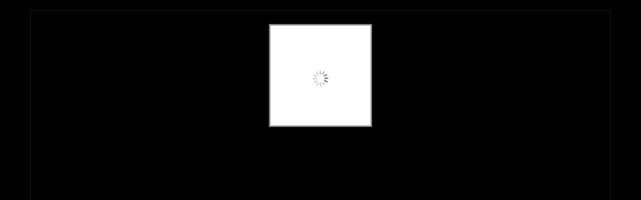

--- FILE ---
content_type: text/html; charset=UTF-8
request_url: https://photo.uni-plovdiv.net/main.php?g2_view=slideshow.Slideshow&g2_itemId=576832
body_size: 1503
content:
<!DOCTYPE html PUBLIC "-//W3C//DTD XHTML 1.0 Strict//EN" "http://www.w3.org/TR/xhtml1/DTD/xhtml1-strict.dtd">
<html lang="en-US" xmlns="http://www.w3.org/1999/xhtml">
<head>

<title>Slideshow</title>
<link rel="stylesheet" type="text/css" href="modules/core/data/gallery.css"/>
<link rel="stylesheet" href="modules/slideshow/data/lytebox.css" type="text/css" media="screen"/>
<link rel="stylesheet" type="text/css" href="modules/colorpack/packs/midnight/color.css"/>
<script type="text/javascript" src="main.php?g2_view=slideshow.DownloadPicLens&amp;g2_file=js&amp;g2_v=1.3.1.14221"></script>
<script type="text/javascript" src="https://photo.uni-plovdiv.net/main.php?g2_view=core.CombinedJavascript&amp;g2_key=8426f33bae33fff44bfb9de02fd69fe2"></script>
<meta http-equiv="Content-Type" content="text/html; charset=UTF-8"/>
<link rel="stylesheet" type="text/css" href="themes/classic/theme.css"/>


</head>
<body class="gallery">
<div id="gallery" class="safari">
<a style="display: none" href="show/576504-1/DSC_0010.JPG" rel="lyteshow[s]" title="DSC_0010 " id="a0">.</a>
<a style="display: none" href="show/576400-1/DSC_0011.JPG" rel="lyteshow[s]" title="DSC_0011 " id="a1">.</a>
<a style="display: none" href="show/576848-1/DSC_0012.JPG" rel="lyteshow[s]" title="DSC_0012 " id="a2">.</a>
<a style="display: none" href="show/576840-1/DSC06430.JPG" rel="lyteshow[s]" title="DSC06430 " id="a3">.</a>
<a style="display: none" href="show/576712-1/DSC06431.JPG" rel="lyteshow[s]" title="DSC06431 " id="a4">.</a>
<a style="display: none" href="show/576536-1/DSC06432.JPG" rel="lyteshow[s]" title="DSC06432 " id="a5">.</a>
<a style="display: none" href="show/576368-1/DSC06433.JPG" rel="lyteshow[s]" title="DSC06433 " id="a6">.</a>
<a style="display: none" href="show/576388-1/DSC06434.JPG" rel="lyteshow[s]" title="DSC06434 " id="a7">.</a>
<a style="display: none" href="show/576532-1/DSC06435.JPG" rel="lyteshow[s]" title="DSC06435 " id="a8">.</a>
<a style="display: none" href="show/576728-1/DSC06436.JPG" rel="lyteshow[s]" title="DSC06436 " id="a9">.</a>
<a style="display: none" href="show/576832-1/DSC06437.JPG" rel="lyteshow[s]" title="DSC06437 " id="a10">.</a>
<a style="display: none" href="show/576740-1/DSC06438.JPG" rel="lyteshow[s]" title="DSC06438 " id="a11">.</a>
<a style="display: none" href="show/576824-1/DSC06439.JPG" rel="lyteshow[s]" title="DSC06439 " id="a12">.</a>
<a style="display: none" href="show/576700-1/DSC_0014.JPG" rel="lyteshow[s]" title="DSC_0014 " id="a13">.</a>
<a style="display: none" href="show/576552-1/DSC06440.JPG" rel="lyteshow[s]" title="DSC06440 " id="a14">.</a>
<a style="display: none" href="show/576364-1/DSC06441.JPG" rel="lyteshow[s]" title="DSC06441 " id="a15">.</a>
<a style="display: none" href="show/576812-1/DSC06442.JPG" rel="lyteshow[s]" title="DSC06442 " id="a16">.</a>
<a style="display: none" href="show/576748-1/DSC06443.JPG" rel="lyteshow[s]" title="DSC06443 " id="a17">.</a>
<a style="display: none" href="show/576736-1/DSC06444.JPG" rel="lyteshow[s]" title="DSC06444 " id="a18">.</a>
<a style="display: none" href="show/576820-1/DSC06445.JPG" rel="lyteshow[s]" title="DSC06445 " id="a19">.</a>
<a style="display: none" href="show/576352-1/DSC06446.JPG" rel="lyteshow[s]" title="DSC06446 " id="a20">.</a>
<a style="display: none" href="show/576560-1/DSC06447.JPG" rel="lyteshow[s]" title="DSC06447 " id="a21">.</a>
<a style="display: none" href="show/576384-1/DSC06448.JPG" rel="lyteshow[s]" title="DSC06448 " id="a22">.</a>
<a style="display: none" href="show/576528-1/DSC06449.JPG" rel="lyteshow[s]" title="DSC06449 " id="a23">.</a>
<a style="display: none" href="show/576464-1/DSC06450.JPG" rel="lyteshow[s]" title="DSC06450 " id="a24">.</a>
<script type="text/javascript">
function start(startElId) {
var p=PicLensLite;
p.setCallbacks({ onNoPlugins:function(){startLB(startElId)},
onExit:function(){location.href='https://photo.uni-plovdiv.net/vedina/Kraishte/Kraishte-2019-11/DSC06437.JPG.html' }
});
p.setLiteURLs({ swf:'https://photo.uni-plovdiv.net/main.php?g2_view=slideshow.DownloadPicLens&g2_file=swf&g2_v=1.3.1.14221' });
p.start({ feedUrl:'https://photo.uni-plovdiv.net/main.php?g2_view=slideshow.SlideshowMediaRss&g2_itemId=576832',
guid:576832,
pid:'2PWfB4lurT4g',
delay:10
});
}

function startLB(startElId) {
if (typeof myLytebox != 'undefined') {
myLytebox.slideInterval = 10000;
myLytebox.resizeSpeed = 10;
myLytebox.start(document.getElementById(startElId), true, false);
setTimeout('goBackOnStop()', 1000);
} else {
setTimeout('startLB("' + startElId + '")', 1000);
}
}
function goBackOnStop() {
var el = document.getElementById('lbOverlay');
if (el && el.style.display != 'none') {
setTimeout('goBackOnStop()', 1000);
} else {
history.go(-1);
}
}

YAHOO.util.Event.addListener(window, 'load', function() { start("a10"); }, false);
</script>  </div>



<!-- Piwik -->
<script type="text/javascript">
var _paq = _paq || [];
_paq.push(['trackPageView']);
_paq.push(['enableLinkTracking']);
(function() {
var u="//analytics.uni-plovdiv.net/";
_paq.push(['setTrackerUrl', u+'piwik.php']);
_paq.push(['setSiteId', 15]);
var d=document, g=d.createElement('script'), s=d.getElementsByTagName('script')[0];
g.type='text/javascript'; g.async=true; g.defer=true; g.src=u+'piwik.js'; s.parentNode.insertBefore(g,s);
})();
</script>
<noscript><p><img src="//analytics.uni-plovdiv.net/piwik.php?idsite=15" style="border:0;" alt="" /></p></noscript>
<!-- End Piwik Code -->

</body>
</html>

--- FILE ---
content_type: text/xml; charset=UTF-8
request_url: https://photo.uni-plovdiv.net/main.php?g2_view=slideshow.SlideshowMediaRss&g2_itemId=576832
body_size: 841
content:
<?xml version="1.0" encoding="UTF-8" standalone="yes"?>
<rss version="2.0" xmlns:media="http://search.yahoo.com/mrss" xmlns:atom="http://www.w3.org/2005/Atom">
<channel>
<title>  </title>
<link>https://photo.uni-plovdiv.net/main.php</link>
<description>  </description>
<language>  </language>
<atom:link rel="next" href="https://photo.uni-plovdiv.net/main.php?g2_view=slideshow.SlideshowMediaRss&amp;g2_itemId=576832&amp;g2_offset=25"/>
    
<item>
<title type="html">DSC_0010</title>
<link>https://photo.uni-plovdiv.net/vedina/Kraishte/Kraishte-2019-11/DSC_0010.JPG.html</link>
<guid>576504</guid>
<media:thumbnail url="https://photo.uni-plovdiv.net/show/576505-2/DSC_0010.JPG" height="101" width="180" type="image/jpeg"/>
<media:content url="https://photo.uni-plovdiv.net/show/576504-1/DSC_0010.JPG" height="2160" width="3840" type="image/jpeg"/>
<description type="html"></description>
</item>
<item>
<title type="html">DSC_0011</title>
<link>https://photo.uni-plovdiv.net/vedina/Kraishte/Kraishte-2019-11/DSC_0011.JPG.html</link>
<guid>576400</guid>
<media:thumbnail url="https://photo.uni-plovdiv.net/show/576401-2/DSC_0011.JPG" height="101" width="180" type="image/jpeg"/>
<media:content url="https://photo.uni-plovdiv.net/show/576400-1/DSC_0011.JPG" height="2160" width="3840" type="image/jpeg"/>
<description type="html"></description>
</item>
<item>
<title type="html">DSC_0012</title>
<link>https://photo.uni-plovdiv.net/vedina/Kraishte/Kraishte-2019-11/DSC_0012.JPG.html</link>
<guid>576848</guid>
<media:thumbnail url="https://photo.uni-plovdiv.net/show/576849-2/DSC_0012.JPG" height="101" width="180" type="image/jpeg"/>
<media:content url="https://photo.uni-plovdiv.net/show/576848-1/DSC_0012.JPG" height="2160" width="3840" type="image/jpeg"/>
<description type="html"></description>
</item>
<item>
<title type="html">DSC06430</title>
<link>https://photo.uni-plovdiv.net/vedina/Kraishte/Kraishte-2019-11/DSC06430.JPG.html</link>
<guid>576840</guid>
<media:thumbnail url="https://photo.uni-plovdiv.net/show/576841-2/DSC06430.JPG" height="120" width="180" type="image/jpeg"/>
<media:content url="https://photo.uni-plovdiv.net/show/576840-1/DSC06430.JPG" height="3648" width="5472" type="image/jpeg"/>
<description type="html"></description>
</item>
<item>
<title type="html">DSC06431</title>
<link>https://photo.uni-plovdiv.net/vedina/Kraishte/Kraishte-2019-11/DSC06431.JPG.html</link>
<guid>576712</guid>
<media:thumbnail url="https://photo.uni-plovdiv.net/show/576713-2/DSC06431.JPG" height="120" width="180" type="image/jpeg"/>
<media:content url="https://photo.uni-plovdiv.net/show/576712-1/DSC06431.JPG" height="3648" width="5472" type="image/jpeg"/>
<description type="html"></description>
</item>
<item>
<title type="html">DSC06432</title>
<link>https://photo.uni-plovdiv.net/vedina/Kraishte/Kraishte-2019-11/DSC06432.JPG.html</link>
<guid>576536</guid>
<media:thumbnail url="https://photo.uni-plovdiv.net/show/576537-2/DSC06432.JPG" height="120" width="180" type="image/jpeg"/>
<media:content url="https://photo.uni-plovdiv.net/show/576536-1/DSC06432.JPG" height="3648" width="5472" type="image/jpeg"/>
<description type="html"></description>
</item>
<item>
<title type="html">DSC06433</title>
<link>https://photo.uni-plovdiv.net/vedina/Kraishte/Kraishte-2019-11/DSC06433.JPG.html</link>
<guid>576368</guid>
<media:thumbnail url="https://photo.uni-plovdiv.net/show/576369-2/DSC06433.JPG" height="120" width="180" type="image/jpeg"/>
<media:content url="https://photo.uni-plovdiv.net/show/576368-1/DSC06433.JPG" height="3648" width="5472" type="image/jpeg"/>
<description type="html"></description>
</item>
<item>
<title type="html">DSC06434</title>
<link>https://photo.uni-plovdiv.net/vedina/Kraishte/Kraishte-2019-11/DSC06434.JPG.html</link>
<guid>576388</guid>
<media:thumbnail url="https://photo.uni-plovdiv.net/show/576389-2/DSC06434.JPG" height="120" width="180" type="image/jpeg"/>
<media:content url="https://photo.uni-plovdiv.net/show/576388-1/DSC06434.JPG" height="3648" width="5472" type="image/jpeg"/>
<description type="html"></description>
</item>
<item>
<title type="html">DSC06435</title>
<link>https://photo.uni-plovdiv.net/vedina/Kraishte/Kraishte-2019-11/DSC06435.JPG.html</link>
<guid>576532</guid>
<media:thumbnail url="https://photo.uni-plovdiv.net/show/576533-2/DSC06435.JPG" height="180" width="120" type="image/jpeg"/>
<media:content url="https://photo.uni-plovdiv.net/show/576532-1/DSC06435.JPG" height="5472" width="3648" type="image/jpeg"/>
<description type="html"></description>
</item>
<item>
<title type="html">DSC06436</title>
<link>https://photo.uni-plovdiv.net/vedina/Kraishte/Kraishte-2019-11/DSC06436.JPG.html</link>
<guid>576728</guid>
<media:thumbnail url="https://photo.uni-plovdiv.net/show/576729-2/DSC06436.JPG" height="120" width="180" type="image/jpeg"/>
<media:content url="https://photo.uni-plovdiv.net/show/576728-1/DSC06436.JPG" height="3648" width="5472" type="image/jpeg"/>
<description type="html"></description>
</item>
<item>
<title type="html">DSC06437</title>
<link>https://photo.uni-plovdiv.net/vedina/Kraishte/Kraishte-2019-11/DSC06437.JPG.html</link>
<guid>576832</guid>
<media:thumbnail url="https://photo.uni-plovdiv.net/show/576833-2/DSC06437.JPG" height="180" width="120" type="image/jpeg"/>
<media:content url="https://photo.uni-plovdiv.net/show/576832-1/DSC06437.JPG" height="5472" width="3648" type="image/jpeg"/>
<description type="html"></description>
</item>
<item>
<title type="html">DSC06438</title>
<link>https://photo.uni-plovdiv.net/vedina/Kraishte/Kraishte-2019-11/DSC06438.JPG.html</link>
<guid>576740</guid>
<media:thumbnail url="https://photo.uni-plovdiv.net/show/576741-2/DSC06438.JPG" height="120" width="180" type="image/jpeg"/>
<media:content url="https://photo.uni-plovdiv.net/show/576740-1/DSC06438.JPG" height="3648" width="5472" type="image/jpeg"/>
<description type="html"></description>
</item>
<item>
<title type="html">DSC06439</title>
<link>https://photo.uni-plovdiv.net/vedina/Kraishte/Kraishte-2019-11/DSC06439.JPG.html</link>
<guid>576824</guid>
<media:thumbnail url="https://photo.uni-plovdiv.net/show/576825-2/DSC06439.JPG" height="120" width="180" type="image/jpeg"/>
<media:content url="https://photo.uni-plovdiv.net/show/576824-1/DSC06439.JPG" height="3648" width="5472" type="image/jpeg"/>
<description type="html"></description>
</item>
<item>
<title type="html">DSC_0014</title>
<link>https://photo.uni-plovdiv.net/vedina/Kraishte/Kraishte-2019-11/DSC_0014.JPG.html</link>
<guid>576700</guid>
<media:thumbnail url="https://photo.uni-plovdiv.net/show/576701-2/DSC_0014.JPG" height="101" width="180" type="image/jpeg"/>
<media:content url="https://photo.uni-plovdiv.net/show/576700-1/DSC_0014.JPG" height="2160" width="3840" type="image/jpeg"/>
<description type="html"></description>
</item>
<item>
<title type="html">DSC06440</title>
<link>https://photo.uni-plovdiv.net/vedina/Kraishte/Kraishte-2019-11/DSC06440.JPG.html</link>
<guid>576552</guid>
<media:thumbnail url="https://photo.uni-plovdiv.net/show/576553-2/DSC06440.JPG" height="120" width="180" type="image/jpeg"/>
<media:content url="https://photo.uni-plovdiv.net/show/576552-1/DSC06440.JPG" height="3648" width="5472" type="image/jpeg"/>
<description type="html"></description>
</item>
<item>
<title type="html">DSC06441</title>
<link>https://photo.uni-plovdiv.net/vedina/Kraishte/Kraishte-2019-11/DSC06441.JPG.html</link>
<guid>576364</guid>
<media:thumbnail url="https://photo.uni-plovdiv.net/show/576365-2/DSC06441.JPG" height="120" width="180" type="image/jpeg"/>
<media:content url="https://photo.uni-plovdiv.net/show/576364-1/DSC06441.JPG" height="3648" width="5472" type="image/jpeg"/>
<description type="html"></description>
</item>
<item>
<title type="html">DSC06442</title>
<link>https://photo.uni-plovdiv.net/vedina/Kraishte/Kraishte-2019-11/DSC06442.JPG.html</link>
<guid>576812</guid>
<media:thumbnail url="https://photo.uni-plovdiv.net/show/576813-2/DSC06442.JPG" height="120" width="180" type="image/jpeg"/>
<media:content url="https://photo.uni-plovdiv.net/show/576812-1/DSC06442.JPG" height="3648" width="5472" type="image/jpeg"/>
<description type="html"></description>
</item>
<item>
<title type="html">DSC06443</title>
<link>https://photo.uni-plovdiv.net/vedina/Kraishte/Kraishte-2019-11/DSC06443.JPG.html</link>
<guid>576748</guid>
<media:thumbnail url="https://photo.uni-plovdiv.net/show/576749-2/DSC06443.JPG" height="120" width="180" type="image/jpeg"/>
<media:content url="https://photo.uni-plovdiv.net/show/576748-1/DSC06443.JPG" height="3648" width="5472" type="image/jpeg"/>
<description type="html"></description>
</item>
<item>
<title type="html">DSC06444</title>
<link>https://photo.uni-plovdiv.net/vedina/Kraishte/Kraishte-2019-11/DSC06444.JPG.html</link>
<guid>576736</guid>
<media:thumbnail url="https://photo.uni-plovdiv.net/show/576737-2/DSC06444.JPG" height="120" width="180" type="image/jpeg"/>
<media:content url="https://photo.uni-plovdiv.net/show/576736-1/DSC06444.JPG" height="3648" width="5472" type="image/jpeg"/>
<description type="html"></description>
</item>
<item>
<title type="html">DSC06445</title>
<link>https://photo.uni-plovdiv.net/vedina/Kraishte/Kraishte-2019-11/DSC06445.JPG.html</link>
<guid>576820</guid>
<media:thumbnail url="https://photo.uni-plovdiv.net/show/576821-2/DSC06445.JPG" height="120" width="180" type="image/jpeg"/>
<media:content url="https://photo.uni-plovdiv.net/show/576820-1/DSC06445.JPG" height="3648" width="5472" type="image/jpeg"/>
<description type="html"></description>
</item>
<item>
<title type="html">DSC06446</title>
<link>https://photo.uni-plovdiv.net/vedina/Kraishte/Kraishte-2019-11/DSC06446.JPG.html</link>
<guid>576352</guid>
<media:thumbnail url="https://photo.uni-plovdiv.net/show/576353-2/DSC06446.JPG" height="120" width="180" type="image/jpeg"/>
<media:content url="https://photo.uni-plovdiv.net/show/576352-1/DSC06446.JPG" height="3648" width="5472" type="image/jpeg"/>
<description type="html"></description>
</item>
<item>
<title type="html">DSC06447</title>
<link>https://photo.uni-plovdiv.net/vedina/Kraishte/Kraishte-2019-11/DSC06447.JPG.html</link>
<guid>576560</guid>
<media:thumbnail url="https://photo.uni-plovdiv.net/show/576561-2/DSC06447.JPG" height="120" width="180" type="image/jpeg"/>
<media:content url="https://photo.uni-plovdiv.net/show/576560-1/DSC06447.JPG" height="3648" width="5472" type="image/jpeg"/>
<description type="html"></description>
</item>
<item>
<title type="html">DSC06448</title>
<link>https://photo.uni-plovdiv.net/vedina/Kraishte/Kraishte-2019-11/DSC06448.JPG.html</link>
<guid>576384</guid>
<media:thumbnail url="https://photo.uni-plovdiv.net/show/576385-2/DSC06448.JPG" height="120" width="180" type="image/jpeg"/>
<media:content url="https://photo.uni-plovdiv.net/show/576384-1/DSC06448.JPG" height="3648" width="5472" type="image/jpeg"/>
<description type="html"></description>
</item>
<item>
<title type="html">DSC06449</title>
<link>https://photo.uni-plovdiv.net/vedina/Kraishte/Kraishte-2019-11/DSC06449.JPG.html</link>
<guid>576528</guid>
<media:thumbnail url="https://photo.uni-plovdiv.net/show/576529-2/DSC06449.JPG" height="120" width="180" type="image/jpeg"/>
<media:content url="https://photo.uni-plovdiv.net/show/576528-1/DSC06449.JPG" height="3648" width="5472" type="image/jpeg"/>
<description type="html"></description>
</item>
<item>
<title type="html">DSC06450</title>
<link>https://photo.uni-plovdiv.net/vedina/Kraishte/Kraishte-2019-11/DSC06450.JPG.html</link>
<guid>576464</guid>
<media:thumbnail url="https://photo.uni-plovdiv.net/show/576465-2/DSC06450.JPG" height="120" width="180" type="image/jpeg"/>
<media:content url="https://photo.uni-plovdiv.net/show/576464-1/DSC06450.JPG" height="3648" width="5472" type="image/jpeg"/>
<description type="html"></description>
</item>
</channel>
</rss>